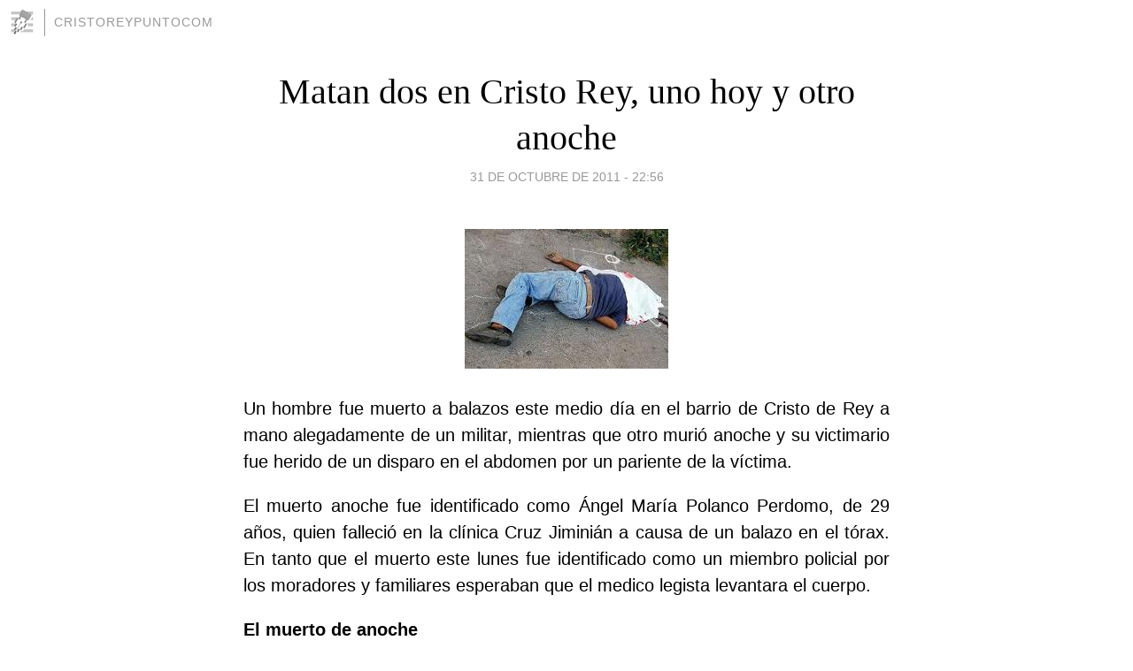

--- FILE ---
content_type: text/html; charset=utf-8
request_url: https://cristoreypuntocom.blogia.com/2011/103107-matan-dos-en-cristo-rey-uno-hoy-y-otro-anoche.php
body_size: 3925
content:
<!DOCTYPE html>
<html lang="es">
<head>
	<meta charset="UTF-8">
	
	<title>Matan dos en Cristo Rey, uno hoy y otro anoche | Cristoreypuntocom</title>

	<link rel="canonical" href="https://cristoreypuntocom.blogia.com/2011/103107-matan-dos-en-cristo-rey-uno-hoy-y-otro-anoche.php" />
        

	<meta property="og:locale" content="es" />
	<meta property="og:site_name" content="cristoreypuntocom" />

	<meta property="og:type" content="article" />

	<meta property="og:type" content="article" />
	<meta property="og:title" content="Matan dos en Cristo Rey, uno hoy y otro anoche | Cristoreypuntocom" />
	<meta name="description" property="og:description" content="Un hombre fue muerto a balazos este medio d&iacute;a en el barrio de Cristo de Rey a mano alegadamente de un militar, mientras que otro muri&oacute; anoche y su victimario fue herido de un disparo en el abdomen por un pariente de la v&iacute;ctima.">

	<meta property="og:url" content="https://cristoreypuntocom.blogia.com/2011/103107-matan-dos-en-cristo-rey-uno-hoy-y-otro-anoche.php" />

	<link rel="alternate" type="application/rss+xml" title="RSS 2.0" href="https://cristoreypuntocom.blogia.com/feed.xml" />

	<link rel="stylesheet" href="//cms.blogia.com/templates/template1/css/styles.css?v=1479210573">
	
	<link rel="shortcut icon" href="//cms.blogia.com/templates/template1/img/favicon.ico" />

	<meta name="viewport" content="width=device-width, initial-scale=1.0" />

	
	

<!-- Google tag (gtag.js) -->
<script async src="https://www.googletagmanager.com/gtag/js?id=G-QCKB0GVRJ4"></script>
<script>
  window.dataLayer = window.dataLayer || [];
  function gtag(){dataLayer.push(arguments);}
  gtag('js', new Date());

  gtag('config', 'G-QCKB0GVRJ4');
</script>

</head>










<body class="page--post">


		<header>



       <a href="https://www.blogia.com">
            <img src="[data-uri]" width="30" height="30" alt="Blogia" />
       </a>

		<div id="blog-title">
		<a href="https://cristoreypuntocom.blogia.com">Cristoreypuntocom</a>
		</div>
		
	</header>






	
	<main style="max-width : 730px;">
	
	




		<article id="post">
			
			<h1><a href="https://cristoreypuntocom.blogia.com/2011/103107-matan-dos-en-cristo-rey-uno-hoy-y-otro-anoche.php">Matan dos en Cristo Rey, uno hoy y otro anoche</a></h1>





			<div class="post__author-date">
				<time datetime="2011-10-31T22:56:00+00:00" pubdate data-updated="true">
				
					<a href="https://cristoreypuntocom.blogia.com/2011/103107-matan-dos-en-cristo-rey-uno-hoy-y-otro-anoche.php">
						31 de octubre de 2011 - 22:56					</a>
				</time>
							</div>

		


			
			
			<div class="post__content">
			
								<img class="right" src="https://cristoreypuntocom.blogia.com/upload/20111031225635-yuy.jpg" alt="Matan dos en Cristo Rey, uno hoy y otro anoche">
								

				
				<p style="text-align: justify;"><span style="font-family: &rsquo;comic sans ms&rsquo;, sans-serif;">Un hombre fue muerto a balazos este medio d&iacute;a en el barrio de Cristo de Rey a mano alegadamente de un militar, mientras que otro muri&oacute; anoche y su victimario fue herido de un disparo en el abdomen por un pariente de la v&iacute;ctima.</span></p> <p style="text-align: justify;"><span style="font-family: &rsquo;comic sans ms&rsquo;, sans-serif;">El muerto anoche fue identificado como &Aacute;ngel Mar&iacute;a Polanco Perdomo, de 29 a&ntilde;os, quien falleci&oacute; en la cl&iacute;nica Cruz Jimini&aacute;n a causa de un balazo en el t&oacute;rax. En tanto que el muerto este lunes fue identificado como un miembro policial por los moradores y familiares esperaban que el medico legista levantara el cuerpo.</span></p> <p style="text-align: justify;"><span style="font-family: &rsquo;comic sans ms&rsquo;, sans-serif;"><strong>El muerto de anoche</strong></span></p> <p style="text-align: justify;"><span style="font-family: &rsquo;comic sans ms&rsquo;, sans-serif;">El autor del crimen es presuntamente William Restituyo Pe&ntilde;a, de 29 a&ntilde;os,&nbsp; el cual fue herido por un pariente de la v&iacute;ctima identificado s&oacute;lo como Bich&aacute;n, quien permanece&nbsp; pr&oacute;fugo.</span></p> <p style="text-align: justify;"><span style="font-family: &rsquo;comic sans ms&rsquo;, sans-serif;">El suceso aconteci&oacute; a las 8:15 en la calle La Jagua, frente a la iglesia de Puerto Isabela, inform&oacute; este jueves la Polic&iacute;a.</span></p><p style="text-align: justify;"><span style="font-family: &rsquo;comic sans ms&rsquo;, sans-serif;">Restituyo Pe&ntilde;a, quien reside en el edificio D, apartamento 101, de Puerto Isabela, fue ingresado en el hospital Plaza de la Salud, con un disparo en el est&oacute;mago.</span></p>			</div>


			
			<div class="post__share">
				<ul>
										<li class="share__facebook">
						<a href="https://www.facebook.com/sharer.php?u=https%3A%2F%2Fcristoreypuntocom.blogia.com%2F2011%2F103107-matan-dos-en-cristo-rey-uno-hoy-y-otro-anoche.php" 
							title="Compartir en Facebook"
							onClick="ga('send', 'event', 'compartir', 'facebook');">
								Facebook</a></li>
					<li class="share__twitter">
						<a href="https://twitter.com/share?url=https%3A%2F%2Fcristoreypuntocom.blogia.com%2F2011%2F103107-matan-dos-en-cristo-rey-uno-hoy-y-otro-anoche.php" 
							title="Compartir en Twitter"
							onClick="ga('send', 'event', 'compartir', 'twitter');">
								Twitter</a></li>
					<li class="share__whatsapp">
						<a href="whatsapp://send?text=https%3A%2F%2Fcristoreypuntocom.blogia.com%2F2011%2F103107-matan-dos-en-cristo-rey-uno-hoy-y-otro-anoche.php" 
							title="Compartir en WhatsApp"
							onClick="ga('send', 'event', 'compartir', 'whatsapp');">
								Whatsapp</a></li>
					<li class="share__email">
						<a href="mailto:?subject=Mira esto&body=Mira esto: https%3A%2F%2Fcristoreypuntocom.blogia.com%2F2011%2F103107-matan-dos-en-cristo-rey-uno-hoy-y-otro-anoche.php" 
							title="Compartir por email"
							onClick="ga('send', 'event', 'compartir', 'email');">
								Email</a></li>
									</ul>
			</div>

		
		</article>
		
		








		
		
		<section id="related" style="text-align:center;">
		
			
			
		</section>







		<section id="comments">


			

			<h2>0 comentarios</h2>





			



			
			<form name="comments__form" action="https://cristoreypuntocom.blogia.com/index.php" method="post" accept-charset="ISO-8859-1">
				
				<label for="nombre">Nombre</label>
				<input size="30" id="nombre" name="nombre" value="" type="text" >

				<label for="email">E-mail <em>No será mostrado.</em></label>
				<input size="30" id="email" name="email" value="" type="text" >

				<label for="comentario">Comentario</label>
				<textarea cols="30" rows="5" id="comentario" name="comentario"></textarea>

				<input name="submit" value="Publicar" type="submit" > 

								<input name="datosarticulo" value="" type="hidden" >
				<input name="idarticulo" value="2011103107" type="hidden" />
				<input name="nomblog" value="cristoreypuntocom" type="hidden" >
				<input name="escomentario" value="true" type="hidden" >
				<input name="coddt" value="1392567238" type="hidden" >
			</form>
			
		</section>


		<nav>
			<ul>

								<li><a href="/2011/102701-a-26-anos-de-muerte-tony-sebal-sigue-envuelto-el-manto-del-misterio.php">← A 26 años de Muerte Tony Sebal sigue envuelto el manto del misterio</a></li>
				
								<li><a href="/2011/103106-apresan-atracador-sorprendido-en-flagrante-delito-en-cotui.php">Apresan atracador sorprendido en flagrante delito en Cotuí →</a></li>
							

			</ul>
		</nav>






	</main>
	
	
















	<footer>
	
		<ul>
			<li><a href="/acercade/">Acerca de</a></li> 
			<li><a href="/archivos/">Archivos</a></li> 
			<li><a href="/admin.php">Administrar</a></li> 
		</ul>
			</footer>




<script>

  (function(i,s,o,g,r,a,m){i['GoogleAnalyticsObject']=r;i[r]=i[r]||function(){
  (i[r].q=i[r].q||[]).push(arguments)},i[r].l=1*new Date();a=s.createElement(o),
  m=s.getElementsByTagName(o)[0];a.async=1;a.src=g;m.parentNode.insertBefore(a,m)
  })(window,document,'script','//www.google-analytics.com/analytics.js','ga');


  ga('create', 'UA-80669-7', 'auto');
  ga('set', 'dimension1', '2014v1');
  ga('set', 'plantilla', '2014v1');
  ga('send', 'pageview');


</script>





</body>


</html>
